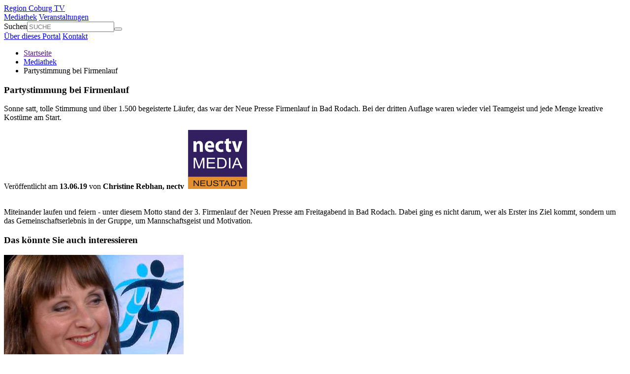

--- FILE ---
content_type: text/html; charset=UTF-8
request_url: https://www.region-coburg.tv/partystimmung-bei-firmenlauf
body_size: 3164
content:
<!DOCTYPE html><!--[if lt IE 7]>       <html class="no-js lt-ie9 lt-ie8 lt-ie7" lang=""> <![endif]--><!--[if IE 7]>          <html class="no-js lt-ie9 lt-ie8" lang=""> <![endif]--><!--[if IE 8]>          <html class="no-js lt-ie9" lang=""> <![endif]--><!--[if gt IE 8]><!--><html class=no-js lang=""><!--<![endif]--><head><meta charset=utf-8><meta name=apple-mobile-web-app-capable content=yes><meta name=viewport content="width=device-width, user-scalable=no, initial-scale=1.0, maximum-scale=1.0"><link rel="shortcut icon" href="/favicon.ico"><link rel=apple-touch-icon href="/apple-touch-icon-precomposed.png"><title>Partystimmung bei Firmenlauf · Region-Coburg.tv</title><meta name=description content="Sonne satt, tolle Stimmung und über 1.500 begeisterte Läufer, das war der Neue Presse Firmenlauf in Bad Rodach. Bei der dritten Auflage waren wieder viel Teamgeist und jede Menge kreative Kostüme am Start."><meta name=keywords content="Landkreis Coburg, Neustadt bei Coburg, Rödental, Coburg, Fernsehen, Mediathek"><meta property=og:title content="Partystimmung bei Firmenlauf"><meta property=og:type content=website><meta property=og:image content="http://www.region-coburg.tv/images/firmenlauf-clip-87418f75.jpg"><meta property=og:description content="Sonne satt, tolle Stimmung und über 1.500 begeisterte Läufer, das war der Neue Presse Firmenlauf in Bad Rodach. Bei der dritten Auflage waren wieder viel Teamgeist und jede Menge kreative Kostüme am Start."><link rel=stylesheet href=/styles/dbff2fc1.a-v2.css><link rel=stylesheet href=/styles/cookie-consent.css><script src="/scripts/4cd84a69.h.js"></script><body><div class=site-wrapper><header class=siteHeader><div class=container><div class=row><div class="col-xs-2 col-sm-1"><a class=siteLogo href="/"><span class=sr-only>Region Coburg TV</span></a></div><div class="col-xs-10 col-sm-11"><nav class=mainMenu> <a class="mainMenu__link " href="/mediathek">Mediathek</a>  <a class="mainMenu__link " href="/veranstaltungen">Veranstaltungen</a> <form class="mainSearch js-search" action="/suche" accept-charset=utf-8><label for=mainSearch__q class=sr-only>Suchen</label><input id=mainSearch__q class="mainSearch__q js-search-query" name=q value="" placeholder=SUCHE tabindex=1 required><button class="search__s js-search-submit" type=submit><span class="mainSearch__icon glyphicon glyphicon-search"></span></button></form></nav><nav class="siteMetaMenu hidden-xs"> <a class="siteMetaMenu__link " href="/ueber-dieses-portal">Über dieses Portal</a>  <a class="siteMetaMenu__link " href="/kontakt">Kontakt</a> </nav></div></div></div></header><div class="content-wrapper container js-main"><div class=row><section class=page><article itemscope itemtype=http://schema.org/Article><div class="page__header col-xs-12 col-md-11 col-md-offset-1"><nav class=breadcrumb><ul class=clearfix><li class=breadcrumb__item><a class=breadcrumb__link href="">Startseite</a></li><li class=breadcrumb__item><a class=breadcrumb__link href="/mediathek">Mediathek</a></li><li class=breadcrumb__item>Partystimmung bei Firmenlauf</li></ul></nav><h1 class=page__headline itemprop=headline>Partystimmung bei Firmenlauf</h1><p class=page__intro itemprop=description>Sonne satt, tolle Stimmung und über 1.500 begeisterte Läufer, das war der Neue Presse Firmenlauf in Bad Rodach. Bei der dritten Auflage waren wieder viel Teamgeist und jede Menge kreative Kostüme am Start.</p><div class=page__meta><span class="page__meta__item page__published" itemprop=datePublished>Veröffentlicht am <strong>13.06.19</strong></span>  <span class="page__meta__item page__author">von <strong>Christine Rebhan,</strong></span>   <span class="page__meta__item page__partner"><strong>nectv&nbsp; <img src="/images/logo-2014-neustadt-ecken-icon-fb3b8b01.jpg" width="120" height="120" alt="nec tv: Logo 2014 Neustadt Ecken Icon Fb3b8b01" /></strong></span> </div></div><div class="page__image page__image--video col-xs-12"><div class=page__videoplayer><img src="/images/blank-16-9.png" width=16 height=9 alt="Partystimmung bei Firmenlauf" class=page__videplayer__spacer-image><div class=page__videplayer__wrapper><div id=js-videoplayer><img src="/images/video/firmenlauf-clip-87418f75.jpg" width="960" height="540" alt="Partystimmung bei Firmenlauf: Firmenlauf Clip 87418f75" /></div></div></div><script type=text/javascript>var videoconfig = {
						width: '100%',
						height: '100%',
						//provider:'rtmp',
						file: '/files/20190612_aktuell_firmenlauf__internet.mp4',
						//streamer:'rtmp://region-coburg.de/live',
						image: '/images/video/firmenlauf-clip-87418f75.jpg',
						mediaid: '2985',
						controlbar: 'over',
						autostart: false,
						plugins:{
							'backstroke-1':true,
							'timeslidertooltipplugin-1':{
								marginbottom:9
							}
						},
						modes:[
							{type:'flash', src:'/scripts/vendor/player.swf'},
							{type:'html5', config:{provider:'video', file:'/files/20190612_aktuell_firmenlauf__internet.mp4'}},
							{type:'download', config:{provider:'video', file:'/files/20190612_aktuell_firmenlauf__internet.mp4'}}
						]
					};</script></div><div class="col-xs-12 col-sm-12 col-md-7 col-md-offset-1"><div class=page__content itemprop=articleBody><p>Miteinander laufen und feiern - unter diesem Motto stand der 3. Firmenlauf der Neuen Presse am Freitagabend in Bad Rodach. Dabei ging es nicht darum, wer als Erster ins Ziel kommt, sondern um das Gemeinschaftserlebnis in der Gruppe, um Mannschaftsgeist und Motivation.</p></div></div></article><aside class="sidebar col-xs-12 col-md-4 col-lg-3 col-lg-offset-1"><h3 class="sectionHeadline sectionHeadline--sidebar"><span>Das könnte Sie auch interessieren</span></h3><div class=row><article class="story story--video story--sm story--related col-xs-12 col-sm-6 col-md-12" itemscope itemtype=http://schema.org/Article><a class=story__link href="/sportlicher-betriebsausflug"><div class=story__img__wrap><img src="/images/default/talk-region-5784ab0d.jpg" width="365" height="275" alt="Sportlicher Betriebsausflug: Talk Region 5784ab0d" /></div><span class=story__meta><span class=story__meta__published itemprop=datePublished>28.06.17</span>  &middot; <span class=story__meta__cats itemprop=articleSection>Sportarena</span> </span><h2 class=story__title itemprop=headline>Sportlicher Betriebsausflug</h2><p class=story__summary itemprop=description>Jedes Jahr die gleiche Frage, was machen wir am Betriebsausflug? Dieses Jahr brauchen Betriebe, aber auch Vereine, Behörden und andere Institutionen gar nicht lange nachzudenken. </p></a></article><article class="story story--video story--sm story--related col-xs-12 col-sm-6 col-md-12" itemscope itemtype=http://schema.org/Article><a class=story__link href="/premiere-fuer-firmenlauf"><div class=story__img__wrap><img src="/images/default/firmenlauf-clip-cd785dca.jpg" width="365" height="275" alt="Premiere für Firmenlauf: Firmenlauf Clip Cd785dca" /></div><span class=story__meta><span class=story__meta__published itemprop=datePublished>16.09.17</span>  &middot; <span class=story__meta__cats itemprop=articleSection>Familienland</span> </span><h2 class=story__title itemprop=headline>Premiere für Firmenlauf</h2><p class=story__summary itemprop=description>Rund 700 Teilnehmer machen den ersten Firmenlauf der Neuen Presse zum vollen Erfolg und erleben einen sportlichen Betriebsausflug.</p></a></article><article class="story story--video story--sm story--related col-xs-12 col-sm-6 col-md-12" itemscope itemtype=http://schema.org/Article><a class=story__link href="/8de1183a"><div class=story__img__wrap><img src="/images/default/firmenlauf-clip-e7bc74d5.jpg" width="365" height="275" alt="Rekord in Rödental: Firmenlauf Clip E7bc74d5" /></div><span class=story__meta><span class=story__meta__published itemprop=datePublished>30.09.23</span>  &middot; <span class=story__meta__cats itemprop=articleSection>Familienland</span> </span><h2 class=story__title itemprop=headline>Rekord in Rödental</h2><p class=story__summary itemprop=description>Der Firmenlauf der Neuen Presse hat sich mittlerweile zu einer festen Größe im Terminkalender von Firmen, Vereinen und Institutionen gemausert. Heuer gab mit über 2.000 Läufern einen neuen Teilnehmerrekord.</p></a></article></div></aside></section></div></div></div><footer class="siteFooter navbar-bottom js-footer"><div class="container"><div class="row"><div class="col-sm-6"><span class="siteFooterText">  </span></div><nav class="siteFooterMenu col-sm-6 col-xs-12">  <a class="siteFooterMenu__link" href="/ueber-dieses-portal">Über dieses Portal</a>  <a class="siteFooterMenu__link" href="/kontakt">Kontakt</a>  <a class="siteFooterMenu__link" href="/datenschutz">Datenschutz</a>  <a class="siteFooterMenu__link" href="/impressum">Impressum</a>  </nav></div></div></footer><div class="cookie-consent">Um Ihnen ein besseres Nutzererlebnis zu bieten, verwenden wir Cookies. Mit Ihrem Besuch stimmen Sie der Nutzung gemäß <a href="/datenschutz">Datenschutzerklärung</a> zu. <a href="#" class="cookie-consent-ok js-cookie-consent-close">OK</a> <a href="#" class="cookie-consent-close js-cookie-consent-close">✖</a></div><script src="/scripts/3ea2f15e.a.js"></script><script src="/scripts/vendor/jwplayer8/jwplayer.js"></script><script>(function(i,s,o,g,r,a,m){i['GoogleAnalyticsObject']=r;i[r]=i[r]||function(){
  (i[r].q=i[r].q||[]).push(arguments)},i[r].l=1*new Date();a=s.createElement(o),
  m=s.getElementsByTagName(o)[0];a.async=1;a.src=g;m.parentNode.insertBefore(a,m)
  })(window,document,'script','//www.google-analytics.com/analytics.js','ga');
  ga('create', 'UA-10965551-1', 'www.region-coburg.tv ');
  ga('send', 'pageview');</script><script src=//ajax.googleapis.com/ajax/libs/jqueryui/1.10.4/jquery-ui.min.js></script>

--- FILE ---
content_type: text/plain
request_url: https://www.google-analytics.com/j/collect?v=1&_v=j102&a=1183249962&t=pageview&_s=1&dl=https%3A%2F%2Fwww.region-coburg.tv%2Fpartystimmung-bei-firmenlauf&ul=en-us%40posix&dt=Partystimmung%20bei%20Firmenlauf%20%C2%B7%20Region-Coburg.tv&sr=1280x720&vp=1280x720&_u=IEBAAAABAAAAACAAI~&jid=1935135757&gjid=758857521&cid=1668437014.1769029743&tid=UA-10965551-1&_gid=815913150.1769029743&_r=1&_slc=1&z=593393047
body_size: -451
content:
2,cG-XSN25K4Q4K